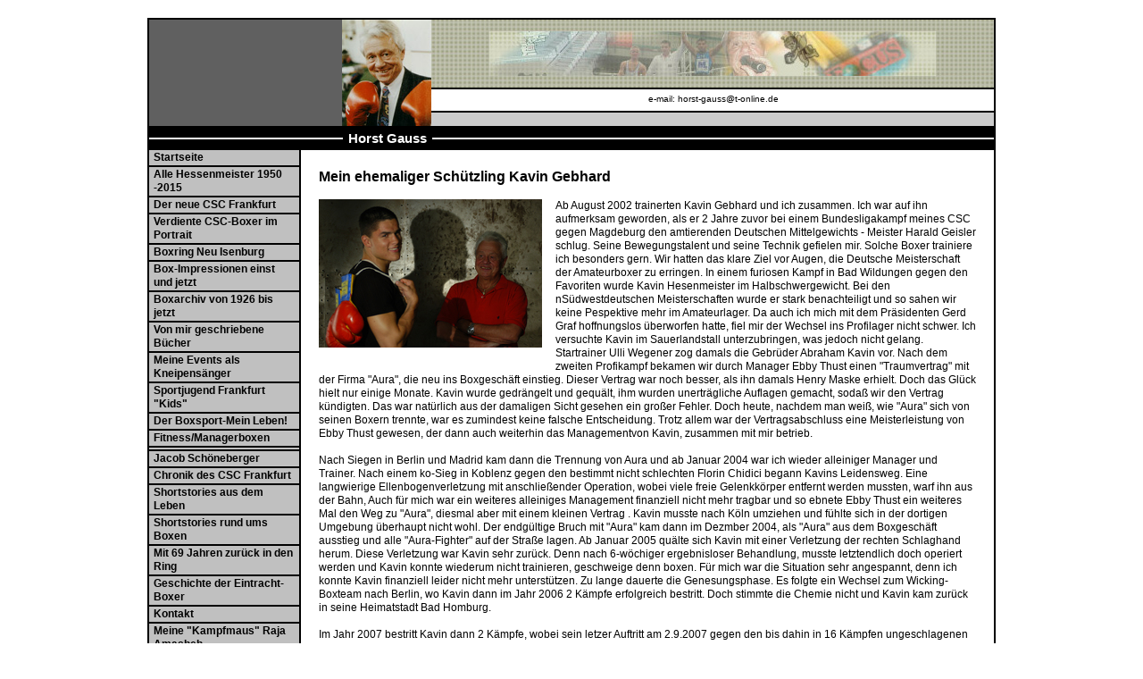

--- FILE ---
content_type: text/html; charset=windows-1252
request_url: https://www.horst-gauss.de/page_68_0.html
body_size: 7609
content:
<!doctype html><!--[if IE 7]><html class="ie7 no-js erfcms_nomobile" lang="de-DE"><![endif]--><!--[if IE 8]><html class="ie8 no-js erfcms_nomobile" lang="de-DE"><![endif]--><!--[if IE 9]><html class="ie9 no-js erfcms_nomobile" lang="de-DE"><![endif]--><!--[if gt IE 9]><!--><html class="no-js erfcms_nomobile" lang="de-DE"><!--<![endif]--><head><meta charset="windows-1252"><title>Gau&szlig;boxen</title><link rel="stylesheet" type="text/css" href="/erfmodules/erfcms4/css/erfcms.css"><link rel="stylesheet" type="text/css" href="css/general.css"><!--[if IE]><link rel="stylesheet" href="/erfmodules/erfcms4/css/erfcms-ie.css"><![endif]--><script charset="UTF-8" src="/erfmodules/erfcms4/js/erfcms.js"></script></head><body><table id=layout><col class=menu><col class=content><tr><td colspan=2 id=head valign=top>e-mail: horst-gauss@t-online.de</td></tr><tr><td colspan=2 id=subhead valign=top><h1>Horst Gauss</h1></td></tr><tr><td id=menu valign=top><ul data-erfcms-type=menu><li style="border:none;"><a href="/">Startseite</a></li><li><a href="page_87_0.html">Alle Hessenmeister 1950 -2015</a></li><li><a href="page_84_0.html">Der neue CSC Frankfurt</a></li><li><a href="page_46_0.html">Verdiente CSC-Boxer im Portrait</a></li><li><a href="page_70_0.html">Boxring Neu Isenburg</a></li><li><a href="page_51_0.html">Box-Impressionen einst und jetzt</a></li><li><a href="page_48_0.html">Boxarchiv von 1926 bis jetzt</a></li><li><a href="page_52_0.html">Von mir geschriebene Bücher</a></li><li><a href="page_23_0.html">Meine Events als Kneipensänger</a></li><li><a href="page_55_0.html">Sportjugend Frankfurt &quot;Kids&quot;</a></li><li><a href="page_16_0.html">Der Boxsport-Mein Leben!</a><ul><li><a href="page_16_69.html">Wie alles begann</a></li><li><a href="page_16_45.html">Meine Boxer-Laufbahn</a></li><li><a href="page_16_46.html">Meine Trainer-Laufbahn</a></li><li><a href="page_16_47.html">Mein Weg beim CSC Frankfurt</a></li></ul></li><li><a href="page_22_0.html">Fitness/Managerboxen</a></li><li><a href="page_85_0.html"></a></li><li><a href="page_86_0.html">Jacob Schöneberger</a><ul><li><a href="page_86_122.html">Jacob mit dem Donnerschlag</a></li></ul></li><li><a href="page_24_0.html">Chronik des CSC Frankfurt</a><ul><li><a href="page_24_71.html">Einleitung</a></li><li><a href="page_24_55.html">1964 bis 1967</a></li><li><a href="page_24_56.html">1968 bis 1972</a></li><li><a href="page_24_57.html">1973 bis 1976</a></li><li><a href="page_24_58.html">1977 bis 1980</a></li><li><a href="page_24_59.html">1984 bis 1988</a></li><li><a href="page_24_67.html">1981 bis 1983</a></li><li><a href="page_24_60.html">1989 bis 1992</a></li><li><a href="page_24_61.html">1993 bis 1997</a></li><li><a href="page_24_62.html">1998 bis 2000</a></li><li><a href="page_24_75.html">2001 bis 2004</a></li><li><a href="page_24_80.html">2005 bis jetzt</a></li></ul></li><li><a href="page_25_0.html">Shortstories aus dem Leben</a><ul><li><a href="page_25_72.html">Einleitung</a></li><li><a href="page_25_27.html">1. Der Schermulli ist tot !</a></li><li><a href="page_25_30.html">2. Sentimental - Klaus</a></li><li><a href="page_25_32.html">3. Wand an Wand mit Alice</a></li><li><a href="page_25_33.html">4. Friseur-Salon &quot;Lustig&quot;</a></li><li><a href="page_25_35.html">5. Liebe Televongeselschaft</a></li><li><a href="page_25_36.html">6. Lupo der Waldgeist</a></li><li><a href="page_25_38.html">7. Beckers Elfriede</a></li><li><a href="page_25_40.html">8. Gottfried der Nikolaus</a></li><li><a href="page_25_41.html">9. Cora, die Europameisterin</a></li><li><a href="page_25_42.html">10. Der Popelfreier</a></li><li><a href="page_25_68.html">11. Kriegsende in Ostritz</a></li></ul></li><li><a href="page_34_0.html">Shortstories rund ums Boxen</a><ul><li><a href="page_34_63.html">1.Oscars Glück und Untergang</a></li><li><a href="page_34_64.html">2. Little Adams Traum</a></li><li><a href="page_34_65.html">3. Der Toilettenpräsident</a></li><li><a href="page_34_66.html">4.Die Schreckensnacht des Slavko</a></li><li><a href="page_34_77.html">5. Karl der Große</a></li><li><a href="page_34_81.html">6. Der große, böse Wolf</a></li><li><a href="page_34_82.html">7. Berlin ist eine Reise wert !</a></li><li><a href="page_34_84.html">8. Die Story von Gustav Gans</a></li><li><a href="page_34_86.html">10. ein seltsamer Samstagnachm..</a></li><li><a href="page_34_89.html">11. Herbert Schilling</a></li><li><a href="page_34_90.html">12. Olafs Hammer</a></li><li><a href="page_34_92.html">13.K.Becker und Altstadt-Ede</a></li><li><a href="page_34_93.html">14. &quot; Wild- West im Südbahnhof&quot;</a></li><li><a href="page_34_94.html">15. Frankfurter Boxszene</a></li><li><a href="page_34_98.html">16. Der Mäuseturm</a></li><li><a href="page_34_100.html">17.Tschiskajeno</a></li><li><a href="page_34_104.html">18. Hasenboxen in Auerbach</a></li><li><a href="page_34_105.html">19:Der Leidensweg des Ali Imeri</a></li><li><a href="page_34_106.html">20. Das traurige Leben des Boxer</a></li><li><a href="page_34_107.html">21. Der wilde Klaus</a></li><li><a href="page_34_108.html">22. Horst Gauß schnappt Gangster</a></li></ul></li><li><a href="page_45_0.html">Mit 69 Jahren zurück in den Ring</a></li><li><a href="page_50_0.html">Geschichte der Eintracht-Boxer</a></li><li><a href="page_36_0.html">Kontakt</a></li><li><a href="page_56_0.html">Meine &quot;Kampfmaus&quot; Raja Amasheh </a></li><li><a href="page_68_0.html">Mein ehem. Schützling K. Gebhard</a></li><li><a href="page_59_0.html">Alle CSC-Boxer auf einen Blick</a></li><li><a href="page_63_0.html">Geschichte des Deutsch.Boxsports</a><ul><li><a href="page_63_118.html">von Beginn bis 1918</a></li><li><a href="page_63_119.html">1919 bis 1932</a></li><li><a href="page_63_120.html">1933 bis 1945</a></li><li><a href="page_63_121.html">1945 bis 1950</a></li></ul></li><li><a href="page_65_0.html">Geschichte der Boxer des FSV Ffm</a></li><li><a href="page_67_0.html">Mein Plan für Vereinstraining</a></li><li><a href="page_72_0.html">Das Leben des Rich..Nowakowski</a></li><li><a href="page_75_0.html">Chronik Boxringes  Neu Isenburg</a></li><li><a href="page_62_0.html">&quot;Kids&quot; boxen bei der Sportjugend</a></li><li><a href="page_76_0.html">Boxvideos vergangener Kampftage</a></li><li><a href="page_74_0.html">Hattersheimer Boxnacht </a></li><li><a href="page_61_0.html">Meine Auszeichnungen</a></li><li><a href="page_41_0.html">Im Spiegel der Presse</a></li></ul></td><td id=content valign=top><div class="erfcms_page"><div class="erfcms_module erfcms_html"><script type="text/javascript"><!--
google_ad_client = "pub-1353089863493575";
/* 728x90, Erstellt 26.12.09 */
google_ad_slot = "6552624820";
google_ad_width = 728;
google_ad_height = 90;
//-->
</script>
<script type="text/javascript"
src="http://pagead2.googlesyndication.com/pagead/show_ads.js">
</script></div><div class="erfcms_module erfcms_advimgtext"><header><h2 id="id_457:mein_ehemaliger_schuetzling_kavin_gebhard"><span>Mein ehemaliger Schützling Kavin Gebhard</span></h2></header><figure class="erfcms_floatleft" style="width:250px;"><a data-erfcms-type="lightbox" title="" href="files/03dfef5a.jpg"><img width="250" height="166" alt="" src="files/f369dd6c.jpg"></a></figure><p>Ab August 2002 trainerten Kavin Gebhard und ich zusammen. Ich
war auf ihn aufmerksam geworden, als er 2 Jahre zuvor bei einem
Bundesligakampf meines CSC gegen Magdeburg den amtierenden
Deutschen Mittelgewichts - Meister Harald Geisler schlug. Seine
Bewegungstalent und seine Technik gefielen mir. Solche Boxer
trainiere ich besonders gern. Wir hatten das klare Ziel vor Augen,
die Deutsche Meisterschaft der Amateurboxer zu erringen. In einem
furiosen Kampf in Bad Wildungen gegen den Favoriten wurde Kavin
Hesenmeister im Halbschwergewicht. Bei den nSüdwestdeutschen
Meisterschaften wurde er stark benachteiligt und so sahen wir keine
Pespektive mehr im Amateurlager. Da auch ich mich mit dem
Präsidenten Gerd Graf hoffnungslos überworfen hatte, fiel mir der
Wechsel ins Profilager nicht schwer. Ich versuchte Kavin im
Sauerlandstall unterzubringen, was jedoch nicht gelang. Startrainer
Ulli Wegener zog damals die Gebrüder Abraham Kavin vor. Nach dem
zweiten Profikampf bekamen wir durch Manager Ebby Thust einen
"Traumvertrag" mit der Firma "Aura", die neu ins Boxgeschäft
einstieg. Dieser Vertrag war noch besser, als ihn damals Henry
Maske erhielt. Doch das Glück hielt nur einige Monate. Kavin wurde
gedrängelt und gequält, ihm wurden unerträgliche Auflagen gemacht,
sodaß wir den Vertrag kündigten. Das war natürlich aus der
damaligen Sicht gesehen ein großer Fehler. Doch heute, nachdem man
weiß, wie "Aura" sich von seinen Boxern trennte, war es zumindest
keine falsche Entscheidung. Trotz allem war der Vertragsabschluss
eine Meisterleistung von Ebby Thust gewesen, der dann auch
weiterhin das Managementvon Kavin, zusammen mit mir betrieb.</p>
<p>Nach Siegen in Berlin und Madrid kam dann die Trennung von Aura
und ab Januar 2004 war ich wieder alleiniger Manager und Trainer.
Nach einem ko-Sieg in Koblenz gegen den bestimmt nicht schlechten
Florin Chidici begann Kavins Leidensweg. Eine langwierige
Ellenbogenverletzung mit anschließender Operation, wobei viele
freie Gelenkkörper entfernt werden mussten, warf ihn aus der Bahn,
Auch für mich war ein weiteres alleiniges Management finanziell
nicht mehr tragbar und so ebnete Ebby Thust ein weiteres Mal den
Weg zu "Aura", diesmal aber mit einem kleinen Vertrag . Kavin
musste nach Köln umziehen und fühlte sich in der dortigen Umgebung
überhaupt nicht wohl. Der endgültige Bruch mit "Aura" kam dann im
Dezmber 2004, als "Aura" aus dem Boxgeschäft ausstieg und alle
"Aura-Fighter" auf der Straße lagen. Ab Januar 2005 quälte sich
Kavin mit einer Verletzung der rechten Schlaghand herum. Diese
Verletzung war Kavin sehr zurück. Denn nach 6-wöchiger
ergebnisloser Behandlung, musste letztendlich doch operiert werden
und Kavin konnte wiederum nicht trainieren, geschweige denn boxen.
Für mich war die Situation sehr angespannt, denn ich konnte Kavin
finanziell leider nicht mehr unterstützen. Zu lange dauerte die
Genesungsphase. Es folgte ein Wechsel zum Wicking-Boxteam nach
Berlin, wo Kavin dann im Jahr 2006 2 Kämpfe erfolgreich bestritt.
Doch stimmte die Chemie nicht und Kavin kam zurück in seine
Heimatstadt Bad Homburg.</p>
<p>Im Jahr 2007 bestritt Kavin dann 2 Kämpfe, wobei sein letzer
Auftritt am 2.9.2007 gegen den bis dahin in 16 Kämpfen
ungeschlagenen Denis Simcic weisungsgebend für seine Zukunft war.
Es ging um die internationale Deutsche Meisterschaft im
Halbschwergewicht. Austragungsort war allerding Berlin,
Veranstalter das Wicking-Boxteam aus Berlin und Simcic ist
Wiking-Boxer. Damit war natürlich klar, dass der Sieger nur Simcic
heißen konnte. Simcics Punktsieg war knapp aber verdient. Doch
Kavin weiß seit diesem Kampf wo er steht, dass er noch viel viel
mehr leisten kann, als er bisher zeigte. Kavin wurde nach diesem
großartigen kampf auch von allen Box-Experten gelobt. Er weiß
jetzt, dass er noch viel mehr hätte zeigen können. Am liebsten
würde er sofort wieder gegen Simcic boxen um zu beweisen, dass er
der Bessere ist und, dass in der Zukunft noch viel von ihm zu
erwarten ist.</p></div><div class="erfcms_module erfcms_advimgtext"><header><h2 id="id_458:eindruecke_vom_training_im_seishin_in_neu_isenburg"><span>Eindrücke vom Training im &quot;Seishin&quot; in Neu Isenburg</span></h2></header><figure class="erfcms_center" style="width:500px;"><a data-erfcms-type="lightbox" title="" href="files/86c1cea6.jpg"><img width="500" height="500" alt="" src="files/991641a3.jpg"></a></figure></div><div class="erfcms_module erfcms_advimgtext"><header><h2 id="id_459:die_daten_von_kavin_gebhard_stand_1_oktober_2007"><span>Die Daten von Kavin Gebhard  - Stand: 1. Oktober 2007</span></h2></header><p>Gewichtsklasse Super-Mittelgewicht</p>
<p>Größe 1,80 m</p>
<p>Geburtstag 30.12.1980</p>
<p>Geburtsort Bad Homburg</p>
<p>Nationalität Deutsch</p>
<p>Familienstand ledig</p>
<p>Hobbies Tennis, Fußball, Sport allgemein (fast in jeder Sportart
Zuhause)</p>
<p>Boxidol Oskar de la Hoya, Roy Jones</p>
<p>Boxt seit 1996</p>
<p>Profidebut 5. April 2003</p>
<p>Erfolge als Amateur 2 x Hessischer Juniorenmeister 2 x
Südwestdeutscher Juniorenmeister 2 x Hessischer Seniorenmeister</p>
<p>Bundeligaboxer bei CSC Frankfurt und BC Eichstätt</p>
<p>Nationalstaffel 1 Länderkampf</p>
<p>Trainer : Kavin wird zur Zeit von Willi " de Ox" Fischer
betreut<a href="http://www.horst-gauss.de"></a></p>
<p>Manager: zur Zeit ohne Manager</p>
<p>Matchmaking : Kavin ist zur Zeit sein eigener Manager</p>
<p>bisherige Profikämpfe: 11, 10 gewonnen, 1 verloren</p>
<p>letzter Kampf: am 2.9.2007</p></div><div class="erfcms_module erfcms_advimgtext"><header><h2 id="id_456:die_bisherige_bilanz_von_kavin_gebhard_stand_1_10"><span>Die bisherige Bilanz von Kavin Gebhard - Stand: 1.10.2007 11 Kämpfe-10gew 1verl</span></h2></header><p><strong>2007 09-02 in Berlin verloren gegen Denis Simcic nach
Punkten</strong> <em><br></em></p>
<p><em>(Internationale Deutsche Meisterschaft im
Halbschwergewicht)</em></p>
<p>2007-07-21 in Hattersheim gewonnen nach Punkten gegen Titusz
Szabo</p>
<p>2006-07-28 in Wien gewonnen nach Punkten gegen Tomas Kugler</p>
<p>2006-05-20 in Bautzen gewonnen nach Punkten gegen Mayala
Mbungi</p>
<p>2005 verletzungsbedingte Pause</p>
<p>2004-11-07 in Nürnberg gewonnen nach Punkten gegen Alexandru
Manea</p>
<p>2004-07-03 in Hattersheim gewonnen nach Punkten gegen Marian
Varchol</p>
<p>2004-01-17 in Koblenz gewonenn durch ko 2. R. gegen Florin
Chidici</p>
<p>2003-11-06 in Madrid gewonen nach Punkten gegen Joseph
Sovijus</p>
<p>2003-10-25 in Berlin gewonnen durch ko 4. R. gegen Stefan
Stanko</p>
<p>2003-09-20 in Stuttgart gewonnen durch ko 3. R. gegen Vaclav
Hasa</p>
<p>2003-05-24 in Hattersheim gewonnen nach Punkten gegen Frank
Kary</p>
<p>2003-04-05 in Leipzig gewonnen nach Punkten gegen Sladko
Cizicz</p></div><div class="erfcms_module erfcms_advimgtext"><p><strong>Sportlicher Lebenslauf von Kavin Gebhard</strong></p>
<p>Kavin Gebhard, geboren 30.12.1980 in Bad Homburg Bilanz: 21
Amateurkämpfe - 12 gewonnen - 9 verloren Titel: zweimal Hessischer
Juniorenmeister, zweimal Südwestdeutscher Juniorenmeister zweimal
Hessicher Seniorenmeister im Halbschwergewicht Zum Boxen kam ich
erst mit 16 Jahren, als mich Freunde aus dem Internat. “Moritz von
Büren “ in der Nähe von Paderborn 1996 mit zum Boxtraining des
Vereins KSV Kassel mitnahmen. Ich wollte schon immer Berufsboxer
werden. Meine großen Vorbilder waren Oskar de la Hoya und Roy Jones
jun.</p>
<p><strong>1997</strong></p>
<p>Nach meinem Umzug nach Bad Homburg, dort lebte ich bei meiner
Mutter, begann ich ab 1997 intensiv beim ABC Oberursel mit dem
Boxtraining. Mein erster Trainer war Ex - Europameister Uli Kaden.
Schon im zweiten Kampf wurde ich 1997 Junioren - Hessenmeister und
im selben Jahr auch Südwestdeutscher Juniorenmeister und
qualifizierte mich für die Internationale Deutsche
Juniorenmeisterschaft, wo ich allerdings wegen einer Hand -
Verletzung keine Starterlaubnis erhielt..</p>
<p><strong>1998</strong></p>
<p>In meinem vierten Kampf wurde ich dann wiederum Südwestdeutscher
Juniorenmeister und scheiterte bei den Deutschen Junioren -
Meisterschaften an Mathias Kempe. Im selben Jahr wurde ich auch
wieder Hessischer Juniorenmeister.</p>
<p><strong>1999</strong></p>
<p>Nach fast einjähriger Pause (ich bekam keine Kämpfe), wurde ich
im Oktober in meinem erst 9. Kampf durch einen Punktsieg über den
heutigen Profiboxer Mohamed Rasuli Hessicher Meister der Männer im
Mittelgewicht. Schon einen Monat später kam ich zu meinem ersten
Bundesligaeinsatz beim CSC Frankfurt, wo ich in meinem erst 10.
Kampf den amtierenden Deutschen Mittelgewichts - Meister Harald
Geisler sensationell nach Punkten schlug und damit dem CSC
Frankfurt den knappen Sieg über den Deutschen Mannschftsmeister BC
Magdeburg sicherte.</p>
<p><strong>2000</strong></p>
<p>Im Jahr 2000 bestritt ich nur zwei Kämpfe, da ich das
Pfeiffersche Drüsenfieber hatte und diese Krankheit mich von einem
geordneten Training abhielt.</p>
<p><strong>2001</strong></p>
<p>Auch das Jahr 2001 war zunächst durch private Schwierigkeiten
und unregelmäßigem Training geprägt. So bestritt ich erst zum
Jahresende zwei Kämpfe für den Bundesligisten BC Eichstätt, wobei
ich gegen den Spitzenboxer Rosomkievic bei meiner Punktniederlage
klar benachteiligt wurde. Gegen den Hallenser Spitzenboxer Kutil
verlor ich in Halle nur knapp nach Punkten.</p>
<p><strong>2002</strong></p>
<p>Zunächst hatte ich auch im Jahr 2002 keine richtige Möglichkeit
zu geordnetem Training. Seit August nahm mich dann Horst Gauß unter
seine Fittiche und ich begann mit regelmäßigem Training. Ich wurde
dann auch Hessenmeister im Halbschwergewicht gegen den
Titelverteidiger Hufermann und wurde bei den Südwestdeutschen
Meisterschaften nach einem Sieg gegen Daniel Kuhn aus dem Rheinland
gegen den Neunkirchener Lauenburger klar benachteilt, so daß ich
mein Ziel, die Deutsche Meisterschaft 2002 zu erringen, nicht
erreichen konnte. Deutscher Meister wurde dann mein direkter
Konkurrent Benjamin Roppel.</p>
<p><strong>2003</strong></p>
<p>Im Januar wagte ich mit meinem Trainer Horst Gauss den Sprung
ins Profilager, weil wir nicht noch ein weiteres Jahr warten
wollten um uns für weitere höhere Aufgaben im Amateurlager zu
qualifizieren. Wir hatten zunächst die Absicht uns dem
Sauerlandstall anzuschließen und ich bestritt dann auch am 5. April
in Leipzig, im Rahmen der Weltmeisterschaft Bayer gegen Lucas meine
ersten Kampf gegen den Jugoslawen Zlatko Zisik, einen brutalen
Draufgänger, der mir mit einem Kopfstoß eine Augenbrauenverletzung
beibrachte. Ich gewann trotzdem einstimmig nach Punkten, konnte
aber Trainer Uli Wegener nicht auf Anhieb begeistern. Meinen
zweiten Kampf bestritt ich am 24. Mai gegen den bis dahin
ungeschlagenen Frank Kary in Hattersheim. Bei diesem Kampf konnte
ich den Chef der großen Baufirma " Aura" , Frank Kroll von meinem
Talent überzeugen, und Frank Kroll entschloss sich - auf
Vermittlung von Boxmanager Ebby Thust - mich in Zukunft zu
sponsern. Den Kampf gewann ich ebenfalls nach Punkten. Ich bestritt
dann 3 weitere Kämpfe für das " Aura - Thust -Team" , die ich alle
gewann, bis es im November zum großen Krach kam, als ich mich
weigerte mich ganz von meinem Trainer zu trennen und von heute auf
morgen nach Köln zu ziehen. Ich kündigte den Manager -und
Sponsorenvertrag und so hoffen mein Trainer und ich - wiederum so,
wie zum Jahresanfang - dass ich 2004 im Sauerlandstall oder bei
einem anderen großen Boxstall unterkommen werde. 5 Kämpfe - 5 Siege
im alten Jahr, ich bin mit meinem bisherigen sportlichen Werdegang
zufrieden.</p>
<p><strong>2004</strong></p>
<p>Das Jahr 2004 begann mit einem ko-Sieg in Koblenz gegen Florin
Chidici. Ich wurde zu dieser Zeit auch von meinem Trainer Horst
Gauß´gemanagt. Doch die finanziellen belastungen waren für ihn auf
Dauer zu hoch und als Auro mit einem neuen Vertrag winkte -
allerdings wesentlich weniger als vorher - griff ich zu. Ich
bestritt für Aura dann noch 2 Kämpfe im jahr 2004, die ich beide
gewann.</p>
<p><strong>2005</strong></p>
<p>Eine Verletzung meiner rechten Schlaghand warf mich weit zurück.
Ich bestritt in diesem Jahr keinen Kampf.</p>
<p><strong>2006<br></strong></p>
<p>Die Gelegenheit ergab, dass ich zum Wicking-Boxteam  nach Berlin
wechseln konnte. Doch waren die Versprechungen zu hoch gegriffen,
ich konnte mich finanziell nicht über Wasser halten. Ich bestritt
zwei Kämpfe, die ich beide gewann. Doch kehrte ich Berlin den
Rücken und zog wieder nach Bad Homburg.</p>
<p><strong>2007</strong></p>
<p>Zurück in meiner Heimatstadt trainierte ich öfterrs bei meinem
alten Verein, dem ABC Oberursel, weil ich da auch Sparringspartner
hatte und natürlich trainierte ich auch  in Neu Isenburg, wo mich
Dennis Libau betreute.  Bei der Hattersheimer Boxnacht gewann ich
einnen "Aufgalopp" gegen Titusz Szabo um dann im September einen
meiner wichtigsten Kämpfe in Berlin um die Internationale Deutsche
Meisterschaft im Halbschwergewicht zu bestreiten. Zwar verlor ich
diesen Kampf knapp, aber dieser Kampf zeigte mir, dass ich viel
mehr kann, als ich bisher zeigte. In Zukunft hoffe ich auf
attraktive Gegner und auf einen guten Manager, der mich dort
hinführen kann, wohin ich will, nämlich <strong>"ganz nach
oben!"<br></strong></p></div></div></td></tr><tr><td colspan=2 id=footer valign=top><a href="http://www.erf-cms.de">ERF-CMS</a> von <a href="http://www.modulkonzept.de">Modulkonzept</a></td></tr></table></body></html>

--- FILE ---
content_type: text/css
request_url: https://www.horst-gauss.de/css/general.css
body_size: 566
content:
body {
	margin:0;
	padding:20px 0;
	background-color:#ffffff;
	font-family:Arial, sans-serif;
}

#layout {
	margin: 0 auto;
	width:950px;
	border:none;
	border-collapse:collapse;
	font-size:12px;
	border:2px solid #000000;
}

#layout td {
	padding:0;
}

#layout #head {
	background:url(logo.jpg) no-repeat top right #606060;
	padding-left:317px;
	padding-top:77px;
	padding-bottom:18px;
	height:24px;
	line-height:24px;
	font-size:10px;
	vertical-align:top;
	text-align:center;
}

#layout #subhead {
	height:27px;
	background:url(line.gif) repeat-x center #000000;
	line-height:27px;
}

#layout #subhead h1 {
	margin:0;
	margin-left:217px;
	padding:0;
	color:#ffffff;
	font-size:15px;
	background-color:#000000;
	width:100px;
	text-align:center;
}

#layout col.menu {
	width:170px;
}

#layout col.content {
	width:776px;
}

#layout #menu {
	background-color:#c0c0c0;
}

#menu ul, #menu li {
	padding:0;
	margin:0;
	list-style:none;
}

#menu ul ul {
	xdisplay:none;
	background-color:#c0c0c0;
}

#xmenu ul li.current ul {
	display:block;
}

#menu li.current {
	background-color:#eeeeee;
}

#menu li {
	border-top:2px solid #000000;
	font-weight:bold;
}

#menu li li {
	border:none;
	font-weight:normal;
}

#menu ul a {
	color:#000000;
	text-decoration:none;
	padding:1px 5px;
	display:block;
}

#menu ul ul a {
	padding:3px 10px;
}

#layout #content {
	padding:20px;
	border-left:2px solid #000000;
}

#layout #footer {
	text-align:right;
	font-size:10px;
	border-top:2px solid #000000;
	background-color:#000000;
	color:#ffffff;
}

#layout #footer a {
	text-decoration:none;
	color:#ffffff;
}

#layout #footer a:hover {
	text-decoration:underline;
}

#content h2 {
	font-size:16px;
}

#content h3 {
	font-size:14px;
}

#content h4 {
	font-size:12px;
}

.erfcms_img {
	border: 2px solid #000000;
}

.erfcms_img p {
	background-color:#c0c0c0;
	padding:2px;
	border-top: 2px solid #000000;
}

.erfcms_img a {
	text-decoration:none;
	color:#000000;
}

.erfcms_table table {
	border-collapse:collapse;
	border:2px solid black;
	width:99%; /* FF Workaround Start */
	margin-left:auto;
	margin-right:auto;
	margin-top:1px; /* FF Workaround Ende */
}

.erfcms_table table td, .erfcms_table table th {
	padding:3px 5px !important;
	vertical-align:top;
}

.erfcms_table table th {
	border:2px solid black;
	border-width: 2px 1px;
	background-color:#c0c0c0;
	text-align:left;
}

.erfcms_table table td {
	border:1px solid black;
    background-color:#eeeeee;
}

.erfcms_form form {
	border:2px solid #000000;
	width:500px;
}

.erfcms_form input, .erfcms_form textarea, .erfcms_form button {
	border:2px solid #000000;
	background-color:#eeeeee;
	padding:1px;
}


--- FILE ---
content_type: text/javascript
request_url: https://www.horst-gauss.de/erfmodules/erfcms4/js/plugins/cerabox/cerabox.js
body_size: 8845
content:
/**
 * @package		CeraBox
 *
 * @author 		Sven
 * @since 		13-01-2011
 * @version 	1.3.4
 *
 * This package requires
 * - MooTools 1.4 >
 * - MooTools More Assets
 *
 * @license The MIT License
 *
 * Copyright (c) 2011-2012 Ceramedia, <http://ceramedia.net/>
 *
 * Permission is hereby granted, free of charge, to any person obtaining a copy
 * of this software and associated documentation files (the "Software"), to deal
 * in the Software without restriction, including without limitation the rights
 * to use, copy, modify, merge, publish, distribute, sublicense, and/or sell
 * copies of the Software, and to permit persons to whom the Software is
 * furnished to do so, subject to the following conditions:
 *
 * The above copyright notice and this permission notice shall be included in
 * all copies or substantial portions of the Software.
 *
 * THE SOFTWARE IS PROVIDED "AS IS", WITHOUT WARRANTY OF ANY KIND, EXPRESS OR
 * IMPLIED, INCLUDING BUT NOT LIMITED TO THE WARRANTIES OF MERCHANTABILITY,
 * FITNESS FOR A PARTICULAR PURPOSE AND NONINFRINGEMENT. IN NO EVENT SHALL THE
 * AUTHORS OR COPYRIGHT HOLDERS BE LIABLE FOR ANY CLAIM, DAMAGES OR OTHER
 * LIABILITY, WHETHER IN AN ACTION OF CONTRACT, TORT OR OTHERWISE, ARISING FROM,
 * OUT OF OR IN CONNECTION WITH THE SOFTWARE OR THE USE OR OTHER DEALINGS IN
 * THE SOFTWARE.
 */

var CeraBox = CeraBox || new Class({

	version: '1.3.4',

	Implements: [Options],

	boxWindow: null,

	collection: [],
	currentItem: 0,

	options: {
		ajax:			            null,
		group:			            true,
		width:			            null,
		height:			            null,
		displayTitle:	            true,
		fullSize:		            false, // Does not effect mobile view
		displayOverlay:	            true, // Does not effect mobile view
		clickToClose:	            false,
		loaderAtItem:               false,
		animation:		            'fade',
		errorLoadingMessage:	    'The requested content cannot be loaded or might not be supported. Please try again later.',
		titleFormat:                'Item {number} / {total} {title}',
		addContentProtectionLayer:  false,
		mobileView:                 Browser.Platform.ios || Browser.Platform.android || Browser.Platform.webos,
		fixedPosition:              false,
		clickToCloseOverlay:        true,
		events: {
			onOpen:			function(currentItem, collection){},
			onChange:		function(currentItem, collection){},
			onClose:		function(currentItem, collection){},
			onAnimationEnd: function(currentItem, collection){}
		}
	},

	/**
	 * Initialization add items to the box
	 *
	 * @param elements collection
	 * @param options {
	 * 		ajax:			            {},
	 * 		group:			            bool,
	 * 		width:			            int,
	 * 		height:			            int,
	 * 		displayTitle:	            bool,
	 * 		fullSize:		            bool,
	 * 		displayOverlay:	            bool,
	 * 		clickToClose:	            bool,
	 * 	    loaderAtItem:               bool,
	 * 		animation:		            'fade'|'ease',
	 * 	    errorLoadingMessage:	    string,
	 * 	    titleFormat:	            string,
	 *	    addContentProtectionLayer:  bool,
	 *      mobileView:                 bool,
	 * 		events: {
	 * 			onOpen:			function(currentItem, collection){},
	 * 			onChange:		function(currentItem, collection){},
	 * 			onClose:		function(currentItem, collection){},
	 * 		    onAnimationEnd: function(currentItem, collection){}
	 * 		}
	 * }
	 */
	initialize: function(elements, options) {
		this.boxWindow = CeraBoxWindow;

		elements = $$(elements);

		if (options && typeOf(options.group)!='null' && options.group===false && elements.length>1) {
			elements.each(function(item){
				item.store('cerabox', new CeraBox(item, options));
			});
		}

		//set options
		this.setOptions(options);

		// Handle the passed elements
		elements.each(function(item, index) {

			// Add to collection
			this.collection[index] = item;
			// Force handling type
			var type = item.dataset ? // dataset supported
					(typeOf(item.dataset.type)=='string' && item.dataset.type.trim()!='' ? item.dataset.type.trim() : null) :
					(item.get('data-type') && item.get('data-type').trim()!='' ? item.get('data-type').trim() : null);

			if ((null!==this.options.ajax && type===null) || type=='ajax') {
				item.addEvent('click', function(event){
					if (this._itemClick(event)) {
						this.currentItem = index;
						this.showAjax();
						return true;
					}
					return false;
				}.bind(this));
			}
			else if ((item.get('href').test(/^#/i) && type===null) || type=='inline') {
				item.addEvent('click', function(event){
					if (this._itemClick(event)) {
						this.currentItem = index;
						this.showInline();
						return true;
					}
					return false;
				}.bind(this));
			}
			else if ((item.get('href').test(/\.(jpg|jpeg|png|gif|bmp)(.*)?$/i) && type===null) || type=='image') {
				item.addEvent('click', function(event){
					if (this._itemClick(event)) {
						this.currentItem = index;
						this.showImage();
						return true;
					}
					return false;
				}.bind(this));
			}
			else if ((item.get('href').test(/\.(swf)(.*)?$/i) && type===null) || type=='swf') {
				item.addEvent('click', function(event){
					if (this._itemClick(event)) {
						this.currentItem = index;
						this.showSwf();
						return true;
					}
					return false;
				}.bind(this));
			}
			else {
				if (type!==null && type!='iframe') {
					throw 'Unknown type in dataset: ' + type;
				}

				item.addEvent('click', function(event){
					if (this._itemClick(event)) {
						this.currentItem = index;
						this.showIframe();
						return true;
					}
					return false;
				}.bind(this));
			}
		}.bind(this));
	},

	/**
	 * Display AJAX item
	 */
	showAjax: function() {

		var ceraBox = this,
				currentItem = ceraBox.collection[ceraBox.currentItem],
				requestEr = new Request.HTML({
					url: currentItem.get('href'),
					method: ceraBox.options.ajax.method?ceraBox.options.ajax.method:'post',
					data: ceraBox.options.ajax.data?ceraBox.options.ajax.data:'',
					evalScripts: ceraBox.options.ajax.evalScripts?ceraBox.options.ajax.evalScripts:false,

					onSuccess: function(responseTree, responseElements, responseHTML, responseJavaScript) {

						if (false===ceraBox.boxWindow.getBusy())
							return;

						// pre load images
						var assets = [];
						Array.each(responseElements, function(ele){
							if(ele.get('tag')=='img' && ele.get('src')) {
								assets.append([ele.get('src')]);
							}
						});

						var assetsLoaded = function(){
							var ajaxEle = ceraBox.boxWindow.preLoadElement(responseTree);

							ajaxEle.setStyle('width', ceraBox.options.width?ceraBox.options.width:ajaxEle.getScrollSize().x + 'px');
							ajaxEle.setStyle('height', ceraBox.options.height?ceraBox.options.height:ajaxEle.getScrollSize().y + 'px');

							var dimension = ceraBox.boxWindow.getSizeElement(ajaxEle);

							ajaxEle = ajaxEle.get('html');

							ceraBox.boxWindow.onLoad(dimension.width, dimension.height)
									.addEvent('complete', function(){
										this.removeEvents('complete');

										if (false===ceraBox.boxWindow.getBusy())
											return;

										if (false!==ceraBox.options.displayTitle)
											ceraBox.boxWindow.displayTitle((currentItem.get('title')?currentItem.get('title'):''), ceraBox.currentItem+1, ceraBox.collection.length);

										ceraBox.boxWindow.setContent(new Element('div', {'html':ajaxEle}))
												.openWindow();
										// Run script from response
										(function(){eval(responseJavaScript)}).call(ceraBox);
									});
						}

						if (assets.length)
							Asset.images(assets, {
								onComplete: assetsLoaded
							});
						else
							assetsLoaded();
					},
					onerror: ceraBox._timedOut.bind(ceraBox),
					onTimeout: ceraBox._timedOut.bind(ceraBox),
					onFailure: ceraBox._timedOut.bind(ceraBox),
					onException: ceraBox._timedOut.bind(ceraBox)
				}).send();
	},

	/**
	 * Display Inline item
	 */
	showInline: function() {

		var ceraBox = this,
				currentItem = ceraBox.collection[ceraBox.currentItem],
				inlineEle   = (currentItem.get('href').test(/^#\$/i) && typeOf(window[currentItem.get('href').replace(/^#\$/i,'')])!='null')
						? ((typeOf(window[currentItem.get('href').replace(/^#\$/i,'')])!='element') ? new Element('div',{'html':window[currentItem.get('href').replace(/^#\$/i,'')]}) : window[currentItem.get('href').replace(/^#\$/i,'')])
						: (document.id(document.body).getElement(currentItem.get('href')) ? document.id(document.body).getElement(currentItem.get('href')).clone() : null);

		if (null!==inlineEle) {

			// pre load images
			var assets = [];
			Array.each(inlineEle.getElements('img'), function(ele){
				if(ele.get('src')) {
					assets.append([ele.get('src')]);
				}
			});

			var assetsLoaded = function(){
				var inlineEleClone = ceraBox.boxWindow.preLoadElement(inlineEle.clone());

				inlineEleClone.setStyle('width', ceraBox.options.width?ceraBox.options.width:inlineEleClone.getScrollSize().x + 'px');
				inlineEleClone.setStyle('height', ceraBox.options.height?ceraBox.options.height:inlineEleClone.getSize().y + 'px');

				var dimension = ceraBox.boxWindow.getSizeElement(inlineEleClone);

				ceraBox.boxWindow.onLoad(dimension.width, dimension.height)
						.addEvent('complete', function(){
							this.removeEvents('complete');

							if (false===ceraBox.boxWindow.getBusy())
								return;

							if (false!==ceraBox.options.displayTitle)
								ceraBox.boxWindow.displayTitle((currentItem.get('title')?currentItem.get('title'):''), ceraBox.currentItem+1, ceraBox.collection.length);

							ceraBox.boxWindow.setContent(inlineEle)
									.openWindow();
						});
			}

			if (assets.length)
				Asset.images(assets, {
					onComplete: assetsLoaded
				});
			else
				assetsLoaded();

		}
		else {
			ceraBox._timedOut();
		}
	},

	/**
	 * Display image item
	 */
	showImage: function() {
		var ceraBox = this,
				currentItem = ceraBox.collection[ceraBox.currentItem],
				image = new Asset.image(currentItem.get('href'), {
					'class': 'image',
					onload: function() {

						if (false===ceraBox.boxWindow.getBusy())
							return;

						this.set('width', ceraBox.options.width?ceraBox.options.width:this.get('width'));
						this.set('height', ceraBox.options.height?ceraBox.options.height:this.get('height'));

						var dimension = ceraBox.boxWindow.getSizeElement(this);

						ceraBox.boxWindow.onLoad(dimension.width, dimension.height)
								.addEvent('complete', function(){
									this.removeEvents('complete');

									if (false===ceraBox.boxWindow.getBusy())
										return;

									if (false!==ceraBox.options.displayTitle)
										ceraBox.boxWindow.displayTitle((currentItem.get('title')?currentItem.get('title'):''), ceraBox.currentItem+1, ceraBox.collection.length);

									ceraBox.boxWindow.setContent(image)
											.openWindow();
								});
					},
					onerror: ceraBox._timedOut.bind(ceraBox)
				});
	},

	/**
	 * Display swf item
	 */
	showSwf: function() {
		// No flash
		if (Browser.Plugins.Flash.version==0) {
			this._timedOut();
			return;
		}

		var ceraBox = this,
				currentItem = ceraBox.collection[ceraBox.currentItem],
				dimension = {
					width:ceraBox.options.width?ceraBox.options.width:500,
					height:ceraBox.options.height?ceraBox.options.height:400
				},
				swfEr = new Swiff(currentItem.get('href'), {
					width: dimension.width,
					height: dimension.height,
					params: {
						wMode: 'opaque'
					}
				});

		ceraBox.boxWindow.onLoad(dimension.width, dimension.height)
				.addEvent('complete', function(){
					this.removeEvents('complete');

					if (false===ceraBox.boxWindow.getBusy())
						return;

					if (false!==ceraBox.options.displayTitle)
						ceraBox.boxWindow.displayTitle((currentItem.get('title')?currentItem.get('title'):''), ceraBox.currentItem+1, ceraBox.collection.length);

					ceraBox.boxWindow.setContent(swfEr)
							.openWindow();
				});
	},

	/**
	 * Display iframe item
	 */
	showIframe: function() {

		// Set timeout timer incase request cannot be done
		this.boxWindow.setTimeOuter(this._timedOut.delay(10000, this));

		var ceraBox = this,
				currentItem = ceraBox.collection[ceraBox.currentItem],
				ceraIframe = new IFrame({
					src: currentItem.get('href'),
					'class': 'iframe',
					styles: {
						width: 1,
						height: 1,
						border: '0px'
					},

					events: {
						load: function() {

							if (false===ceraBox.boxWindow.getBusy() && !ceraBox.boxWindow.getWindowOpen())
								return;

							// No fixed set size try to add onBeforeUnload function
							if (!ceraBox.options.width && !ceraBox.options.height)
								try {
									if (!Browser.ie || Browser.version>8)
										this.contentWindow.onbeforeunload = function(){
											ceraBox.boxWindow.loading(ceraBox);
											this.setStyles({
												'width': '1px',
												'height': '1px'
											});
										}.bind(this);
									else
										this.setStyles({
											'width': '1px',
											'height': '1px'
										});
								}
								catch(err) {}

							if (ceraBox.options.width)
								this.setStyle('width', ceraBox.options.width);
							if (ceraBox.options.height)
								this.setStyle('height', ceraBox.options.height);

							var dimension = ceraBox.boxWindow.getSizeElement(this);

							ceraBox.boxWindow.onLoad(dimension.width, dimension.height)
									.addEvent('complete', function(){
										this.removeEvents('complete');

										if (false===ceraBox.boxWindow.getBusy() && !ceraBox.boxWindow.getWindowOpen())
											return;

										//if (false!==ceraBox.options.displayTitle)
										//ceraBox.boxWindow.displayTitle((currentItem.get('title')?currentItem.get('title'):''), ceraBox.currentItem+1, ceraBox.collection.length);

										ceraBox.boxWindow.openWindow();
									});
						}
					}
				});

		ceraIframe.set('border',0);
		ceraIframe.set('frameborder',0);

		this.boxWindow.setContent(ceraIframe);
	},

	/**
	 * Has timed out display error
	 */
	_timedOut: function() {

		var ceraBox = this,
				errorEle = new Element('span',{'class':'cerabox-error','html':ceraBox.options.errorLoadingMessage});

		var errorEleClone = ceraBox.boxWindow.preLoadElement(errorEle.clone());

		errorEleClone.setStyle('width','270px');
		errorEleClone.setStyle('height',errorEleClone.getSize().y + 'px');

		if (this.options.mobileView)
			errorEle.setStyles({
				'position': 'absolute',
				'top': '50%',
				'margin-top': -Math.round(errorEleClone.getSize().y/2) + 'px'
			});

		var dimension = ceraBox.boxWindow.getSizeElement(errorEleClone, true);

		ceraBox.boxWindow.onLoad(dimension.width, dimension.height)
				.addEvent('complete', function(){
					this.removeEvents('complete');

					if (false===ceraBox.boxWindow.getBusy())
						return;

					ceraBox.boxWindow.hideTitle();

					ceraBox.boxWindow.setContent(errorEle)
							.openWindow();
				});
	},

	// Default stuff to do when item clicked
	_itemClick: function(event) {
		if (event)
			event.preventDefault();

		if (this.boxWindow.getBusy())
			return false;

		this.boxWindow.loading(this);

		return true;
	},




	/**
	 * Simple logging function
	 */
	_log: function(log, alertIt) {
		try {
			console.log(log);
		}
		catch(err) {
			if (alertIt)
				alert(log);
		}
	}



});



// View
var CeraBoxWindow = (function(window) {

	var busy                = false,
			lock                = false,
			loaderTimer         = null,
			timeOuter           = null,
			windowOpen          = false,
			currentInstance     = null,
			currentDimension    = {x:0, y:0},
			hudTimer            = null,

		// Touch
			startPos            = {x:null, y:null},
			endPos              = {x:null, y:null},

			viewport            = {x:0, y:0},
			cerabox             = null;

	var boxWindow = new Class({

		initialize: function() {
			window.addEvent('domready', function(){
				// Add html
				initHTML();

				this.updateWindow();

				// Terminate loading
				document.id('cerabox-loading').addEvent('click', function(event){
					event.stop();
					this.close(true);
				}.bind(this));

				// Keyboard controls
				document.addEvent('keyup', function(event) {
					if (event.key == 'esc')
						this.close();
					if (event.target.get('tag')=='input' || event.target.get('tag')=='select' || event.target.get('tag')=='textarea')
						return;
					if (event.key == 'left')
						cerabox.getElement('.cerabox-left').fireEvent('click', event);
					if (event.key == 'right')
						cerabox.getElement('.cerabox-right').fireEvent('click', event);
				}.bind(this));

				// Touch controls
				cerabox.addEvent('touchstart',     touchStart);
				cerabox.addEvent('touchmove',      touchMove);
				cerabox.addEvent('touchend',       touchEnd);
				cerabox.addEvent('touchcancel',    touchCancel);
				// No movement on the loader
				document.id('cerabox-loading').addEvent('touchmove',function(event){event.stop()});
			}.bind(this));

			window.addEvent('resize', this.updateWindow.bind(this));
			window.addEvent('scroll', this.updateWindow.bind(this, 'scroll'));
			window.addEvent('orientationchange', this.updateWindow.bind(this));
		},

		updateWindow: function(type) {
			this.setViewport();

			// Window not open no need to update further
			if (!windowOpen || null===currentInstance || busy || (type=='scroll' && !currentInstance.options.mobileView)) {
				return;
			}

			busy = true;

			if (false!==currentInstance.options.displayOverlay || currentInstance.options.mobileView) {
				displayOverlay();
			}

			transformItem()
					.addEvent('complete', function(){
						this.removeEvents('complete');
						showHud();
						busy = false;
					});
		},

		close: function(terminate) {
			if ((busy && !terminate) || lock || !currentInstance)
				return;

			busy = !terminate;

			clearInterval(timeOuter);
			clearInterval(loaderTimer);
			clearInterval(hudTimer);
			document.id('cerabox-loading').setStyle('display', 'none');

			if (currentInstance.options.mobileView) {
				document.id('cerabox-background').setStyles({
					'display':'none',
					'width': 0,
					'height': 0,
					'opacity': 0
				});

				cerabox.setStyles({
					'display':'none'
				});
				cerabox.getElement('.cerabox-content').empty().setStyle('opacity',0);
				cerabox.getElement('.cerabox-left').removeEvents('click').setStyle('display','none');
				cerabox.getElement('.cerabox-right').removeEvents('click').setStyle('display','none');
				this.hideTitle();

				if (windowOpen){
					currentInstance.options.events.onClose.call(
							currentInstance,
							currentInstance.collection[currentInstance.currentItem],
							currentInstance.collection
					);
				}

				currentInstance = null;
				windowOpen = false;
				busy = false;
			}
			else {

				cerabox.set('tween', {duration: 50}).tween('opacity', 0).get('tween')
						.addEvent('complete', function() {
							this.removeEvents('complete');

							document.id('cerabox-background').set('tween', {duration: 50,link:'chain'}).tween('opacity',0).tween('display','none')
									.get('tween')
									.addEvent('chainComplete', function() {
										this.removeEvents('chainComplete');

										cerabox.setStyles({
											'display':'none'
										});
										cerabox.getElement('.cerabox-content').empty().setStyle('opacity', 0);
										cerabox.getElement('.cerabox-left').removeEvents('click').setStyle('display','none');
										cerabox.getElement('.cerabox-right').removeEvents('click').setStyle('display','none');
										_instance.hideTitle();

										if (windowOpen){
											currentInstance.options.events.onClose.call(
													currentInstance,
													currentInstance.collection[currentInstance.currentItem],
													currentInstance.collection
											);
										}

										currentInstance = null;
										windowOpen = false;
										busy = false;
									});
						});
			}
		},

		/**
		 * Set content with element
		 * @param element
		 * @return CeraBoxWindow
		 */
		setContent: function(element) {
			cerabox.getElement('.cerabox-content')
					.empty()
				//.setStyle('opacity',0)
					.adopt(element);
			return this;
		},

		/**
		 * Set current cerabox and ready window
		 * @param instance CeraBox
		 * @return CeraBoxWindow
		 */
		loading: function(instance) {
			if (!instanceOf(instance, CeraBox))
				throw 'Instance should be an instance of CeraBox';

			this.setViewport();

			currentInstance = instance;

			busy = true;
			// Protection
			cerabox.getElement('.cerabox-content-protection').setStyle('display','none');
			if (true===currentInstance.options.addContentProtectionLayer)
				cerabox.getElement('.cerabox-content-protection').setStyle('display','block');
			// Click to close
			cerabox.setStyle('cursor','auto').removeEvents('click');
			if (true===currentInstance.options.clickToClose)
				cerabox.setStyle('cursor','pointer').addEvent('click', function(event){event.stop(); this.close();}.bind(this));

			// Make sure it doesn't time out when started a new request and prev loader is gone
			clearInterval(timeOuter);
			clearInterval(loaderTimer);
			document.id('cerabox-loading').setStyle('display', 'none');

			loaderTimer = displayLoader.delay(200);

			// Mobile view
			cerabox.removeClass('mobile');
			if (currentInstance.options.mobileView) {
				cerabox.addClass('mobile');
			}

			return this;
		},

		/**
		 * Adopt element to preloading element
		 * @param element
		 * @return element preloaded element
		 */
		preLoadElement: function(element) {
			cerabox.setStyle('display','block');
			return cerabox.getElement('#cerabox-ajaxPreLoader').empty().adopt(element);
		},

		/**
		 * Ready the window for new content
		 * @param width
		 * @param height
		 * @return tween
		 */
		onLoad: function(width, height) {
			// Lock window
			lock = true;

			clearInterval(timeOuter);
			clearInterval(loaderTimer);

			if (false!==currentInstance.options.displayOverlay || currentInstance.options.mobileView) {
				displayOverlay();
			}

			// Clear preloader
			cerabox.getElement('#cerabox-ajaxPreLoader').empty().setStyles({'width':'auto','height':'auto'});

			currentDimension = {
				x: width,
				y: height
			};

			return cerabox.getElement('.cerabox-content').set('tween', {duration: currentInstance.options.mobileView?0:300})
					.tween('opacity', (windowOpen && cerabox.getElement('.cerabox-content iframe')?1:0))
					.get('tween');
		},

		/**
		 * Open cerabox window
		 * @param width
		 * @param height
		 */
		openWindow: function(width, height) {

			// Hide loader
			document.id('cerabox-loading').setStyle('display', 'none');

			width = currentDimension.x = width || currentDimension.x;
			height = currentDimension.y = height || currentDimension.y;

			var currentItem = currentInstance.collection[currentInstance.currentItem];

			showHud();

			if (windowOpen) {
				transformItem(width, height);

				if (currentInstance.options.mobileView) {

					cerabox.getElement('.cerabox-content').setStyle('opacity',1);

					// unlock window
					lock = false;

					busy = false;

					addNavButtons();

					// onChange event
					currentInstance.options.events.onChange.call(currentInstance, currentItem, currentInstance.collection);
				}
				else {
					cerabox.getElement('.cerabox-content')
							.set('tween', {duration: cerabox.getElement('.cerabox-content iframe')?0:200}).tween('opacity',1)
							.get('tween')
							.addEvent('complete', function(){
								this.removeEvents('complete');

								// unlock window
								lock = false;

								busy = false;

								addNavButtons();

								// onChange event
								currentInstance.options.events.onChange.call(currentInstance, currentItem, currentInstance.collection);
							});
				}
				return;
			}

			if (!currentInstance.options.mobileView)
				cerabox.getElement('.cerabox-content').setStyle('opacity', 1);

			// onOpen event
			currentInstance.options.events.onOpen.call(currentInstance, currentItem, currentInstance.collection);

			transformItem(width, height).addEvent('complete', function(){
				this.removeEvents('complete');

				// If mobile view display content when window is rdy
				if (currentInstance.options.mobileView)
					cerabox.getElement('.cerabox-content').setStyle('opacity', 1);

				// unlock window
				lock = false;

				busy = false;

				addNavButtons();

				// onChange event
				currentInstance.options.events.onAnimationEnd.call(currentInstance, currentItem, currentInstance.collection);
			});

            try {
              currentItem.blur();
                }
            catch(err) { }

			windowOpen = true;
		},

		/**
		 * Display title
		 * @param text string
		 * @param number int
		 * @param total int
		 * @return CeraBoxWindow
		 */
		displayTitle: function(text, number, total) {

			if (total>1) {
				text = currentInstance.options.titleFormat.substitute({
					'number': number,
					'total': total,
					'title': text
				});
			}
			// Set text if passed else only set display
			if (text)
				cerabox.getElement('.cerabox-title span').setStyle('display','block').set('text', text);
			else
				cerabox.getElement('.cerabox-title span').setStyle('display','block');

			return this;
		},

		/**
		 * Hide title
		 * @return CeraBoxWindow
		 */
		hideTitle: function() {
			cerabox.getElement('.cerabox-title span')
					.setStyle('display','none');
			return this;
		},

		/**
		 * Set viewport
		 * @return CeraBoxWindow
		 */
		setViewport: function() {
			viewport = {
				x: (window.innerWidth?window.innerWidth:window.getSize().x),
				y: (window.innerHeight?window.innerHeight:window.getSize().y)
			};
			return this;
		},

		/**
		 * Getter viewport
		 */
		getViewport: function() {
			return viewport;
		},

		/**
		 * Getter currentInstance
		 * @return CeraBox
		 */
		getCurrentInstance: function() {
			return currentInstance;
		},

		/**
		 * Getter busy - lol
		 * @return bool
		 */
		getBusy: function() {
			return busy;
		},

		/**
		 * Getter windowOpen
		 * @return bool
		 */
		getWindowOpen: function() {
			return windowOpen;
		},

		/**
		 * Set timeOuter
		 * @param timer
		 * @return CeraBoxWindow
		 */
		setTimeOuter: function(timer) {
			timeOuter = timer;
			return this;
		},

		/**
		 * Get size element object
		 *
		 * @param element
		 * @return object
		 */
		getSizeElement: function(element, forceFullSize) {
			var eleWidth = 0, eleHeight = 0;

			if (element.get('tag')=='iframe') {
				cerabox.setStyle('display','block');
				try {
					eleWidth = (element.get('width')?sizeStringToInt(element.get('width'),'x'):(element.getStyle('width').toInt()>1?sizeStringToInt(element.getStyle('width'),'x'):
							(element.contentWindow.document.getScrollSize().x?element.contentWindow.document.getScrollSize().x:viewport.x * 0.75)));
				}
				catch(err) {
					eleWidth = viewport.x * 0.75;
				}

				try {
					eleHeight = (element.get('height')?sizeStringToInt(element.get('height'),'y'):(element.getStyle('height').toInt()>1?sizeStringToInt(element.getStyle('height'),'y'):
							(element.contentWindow.document.getScrollSize().y?element.contentWindow.document.getScrollSize().y:viewport.y * 0.75)));
				}
				catch(err) {
					eleHeight = viewport.y * 0.75;
				}

				if (Browser.ie) {
					eleHeight = eleHeight + 20;
				}

				if (!forceFullSize && false===currentInstance.options.fullSize) {
					if ((viewport.y - 100)<eleHeight) {
						eleWidth = eleWidth + (Browser.Platform.mac?15:17);
					}
					return {width: (viewport.x - 50)<eleWidth?(viewport.x - 50):eleWidth, height: (viewport.y - 100)<eleHeight?(viewport.y - 100):eleHeight};
				}
				else {
					return {width: eleWidth, height: eleHeight};
				}
			}

			eleWidth = (element.get('width')?sizeStringToInt(element.get('width'),'x'):(element.getStyle('width')&&element.getStyle('width')!='auto'?sizeStringToInt(element.getStyle('width'),'x'):viewport.x - 50));
			eleHeight = (element.get('height')?sizeStringToInt(element.get('height'),'y'):(element.getStyle('height')&&element.getStyle('height')!='auto'?sizeStringToInt(element.getStyle('height'),'y'):viewport.y - 100));

			if (!forceFullSize && false===currentInstance.options.fullSize) {
				var r = Math.min(Math.min(viewport.x - 50, eleWidth) / eleWidth, Math.min(viewport.y - 100, eleHeight) / eleHeight);
				return {width: Math.round(r * eleWidth), height: Math.round(r * eleHeight)};
			}
			else
				return {width: eleWidth, height: eleHeight};
		}
	}),
			_instance = new boxWindow();



	/**
	 * Private methods
	 * --------------------
	 */


	/**
	 * Add navigation buttons for group items
	 */
	function addNavButtons() {
		cerabox.getElement('.cerabox-left').removeEvents('click').setStyle('display','none');
		cerabox.getElement('.cerabox-right').removeEvents('click').setStyle('display','none');

		if (currentInstance.collection[currentInstance.currentItem-1]) {
			cerabox.getElement('.cerabox-left').setStyle('display','block').addEvent('click', function(event){
				event.stopPropagation();
				if (!busy) {
					this.setStyle('display','none').removeEvents('click');
					currentInstance.collection[currentInstance.currentItem-1].fireEvent('click', event);
				}
			});
		}
		if (currentInstance.collection[currentInstance.currentItem+1]) {
			cerabox.getElement('.cerabox-right').setStyle('display','block').addEvent('click', function(event){
				event.stopPropagation();
				if (!busy) {
					this.setStyle('display','none').removeEvents('click');
					currentInstance.collection[currentInstance.currentItem+1].fireEvent('click', event);
				}
			});
		}
	}

	/**
	 * Transform item to an other size
	 *
	 * @param width int
	 * @param height int
	 * @return morph|tween
	 */
	function transformItem(width, height) {

		width = width || currentDimension.x;
		height = height || currentDimension.y;

		// Clear title
		if (!currentInstance.options.displayTitle || cerabox.getElement('.cerabox-content iframe')) {
			_instance.hideTitle();
		}

		if (currentInstance.options.mobileView) {
			document.id(document.body).setStyle('overflow','hidden');

			var landscape = Math.abs(window.orientation) == 90,
					screenWidth = landscape ? screen.height : screen.width,
					scaledWidth,
					scaledHeight,
					scale,
					screenScale;

			if (cerabox.getElement('.cerabox-content iframe')) {

				scaledWidth = viewport.x,
						scaledHeight = viewport.y,
						scale = (scaledHeight < (height * scaledWidth / width)? scaledHeight / height : scaledWidth / width),
						screenScale = 1;

				cerabox.getElements('.cerabox-close, .cerabox-left, .cerabox-right, .cerabox-title').setStyles({
					'-webkit-transform': 'scale(' + (viewport.x / screenWidth) + ')',
					'transform': 'scale(' + (viewport.x / screenWidth) + ')'
				});
			}
			else {
				if (!cerabox.getElement('.cerabox-content img')) {
					width = Math.round(viewport.x * (screenWidth / viewport.x));
					height = Math.round(viewport.y * (screenWidth / viewport.x));
				}
				scaledWidth = Math.round(viewport.x * (screenWidth / viewport.x)),
						scaledHeight = Math.round(viewport.y * (screenWidth / viewport.x)),
						scale = (scaledHeight < (height * scaledWidth / width)? scaledHeight / height : scaledWidth / width),
						screenScale = (viewport.x / screenWidth);

				cerabox.getElements('.cerabox-close, .cerabox-left, .cerabox-right, .cerabox-title').setStyles({
					'-webkit-transform': 'scale(1)',
					'transform': 'scale(1)'
				});
			}

			cerabox.setStyles({
				'position': 'absolute',
				'display':'block',
				'width':scaledWidth + 'px',
				'height':scaledHeight + 'px',
				'opacity':1,
				'left': document.id(document.body).getScroll().x,
				'right': 0,
				'top': document.id(document.body).getScroll().y,
				'bottom': 0,
				'margin': 0,
				'-webkit-transform': 'scale(' + (screenScale) + ')',
				'transform': 'scale(' + (screenScale) + ')'
			});
			cerabox.getElement('.cerabox-content').setStyles({
				'width': Math.round(width * scale),
				'height': Math.round(height * scale),
				'left': ((scaledWidth - Math.round(width * scale))/2),
				'top': ((scaledHeight - Math.round(height * scale))/2)
			});

			if (cerabox.getElement('.cerabox-content iframe'))
				cerabox.getElement('.cerabox-content iframe').setStyles({'width':Math.round(width * scale),'height':Math.round(height * scale)});

			return cerabox.set('tween', {duration: 0}).tween('opacity',1).get('tween');
		}
		else {

			if (cerabox.getElement('.cerabox-content iframe'))
				cerabox.getElement('.cerabox-content iframe').setStyles({'width':width,'height':height});

			var morphObject = {
				'display':'block',
				'width':width,
				'height':height,
				'opacity':1,
				'-webkit-transform': 'scale(1)',
				'transform': 'scale(1)'
			};

			cerabox.setStyles({
				'position': (currentInstance.options.fixedPosition?'fixed':'absolute'),
				'top':Math.round((viewport.y/2)) + 'px',
				'left':Math.round((viewport.x/2)) + 'px',
				'right':'auto',
				'bottom':'auto'
			});

			if (/*viewport.x > cerabox.getSize().x+40 &&*/ viewport.x > width+60) {
				morphObject['margin-left'] = Math.round((-width/2) + (!currentInstance.options.fixedPosition?document.id(document.body).getScroll().x:0)) + 'px';
			}
			else {
				morphObject['margin-left'] = Math.round(((viewport.x/2)-width-40) + (!currentInstance.options.fixedPosition?document.id(document.body).getScroll().x:0)) + 'px';
			}

			if (/*viewport.y > cerabox.getSize().y+40 &&*/ viewport.y > height+40) {
				morphObject['margin-top'] = Math.round((-height/2) + (!currentInstance.options.fixedPosition?document.id(document.body).getScroll().y:0)) + 'px';
			}
			else {
				morphObject['margin-top'] = Math.round((-viewport.y/2+20) + (!currentInstance.options.fixedPosition?document.id(document.body).getScroll().y:0)) + 'px';
			}

			// Reset from mobile if needed
			cerabox.getElement('.cerabox-content').setStyles({
				'width': '100%',
				'height': '100%',
				'left': 0,
				'top': 0
			});

			if (!windowOpen) {
				switch (currentInstance.options.animation) {
					case 'ease':
						var currentItem = currentInstance.collection[currentInstance.currentItem];
						Object.append(morphObject, {
							'top':cerabox.getStyle('top'),
							'left':cerabox.getStyle('left')
						});
						return cerabox.setStyles({
							'display':'block',
							'left':(currentItem.getPosition().x - (currentInstance.options.fixedPosition?document.id(document.body).getScroll().x:0)) + 'px',
							'top':(currentItem.getPosition().y - (currentInstance.options.fixedPosition?document.id(document.body).getScroll().y:0)) + 'px',
							'width':currentItem.getSize().x + 'px',
							'height':currentItem.getSize().y + 'px',
							'margin':0,
							'opacity':0
						}).set('morph', {duration: 200}).morph(morphObject).get('morph');
						break;
					case 'fade':
					default:
						Object.append(morphObject, {
							'opacity':0
						});

						return cerabox.setStyles(morphObject).set('tween', {duration: 200}).tween('opacity', 1).get('tween');
						break;
				}
			}
			else {
				return cerabox.set('morph', {duration: 150}).morph(morphObject).get('morph');
			}
		}
	}

	/**
	 * Display overlay
	 */
	function displayOverlay() {
		var styles = {
			'display':  'block',
			'opacity':  currentInstance.options.mobileView?1:.5,
			'top':      0,
			'left':     0,
			'height':   '100%',
			'width':    '100%',
			'position': 'fixed'
		};

		// iOS does not support position fixed
		if (currentInstance.options.mobileView) {
			Object.merge(styles, {
				'top': 0,
				'left': 0,
				'width':  (document.id(document.body).getScrollSize().x) + 'px',
				'height': (document.id(document.body).getScrollSize().y) + 'px',
				'position': 'absolute'
			});
		}

		document.id('cerabox-background').setStyles(styles);
	}

	/**
	 * Display loading spinner
	 */
	function displayLoader() {
		var styles = {
			'position': 'fixed',
			'display': 'block',
			'top': '50%',
			'left': '50%',
			'margin-top': '-20px',
			'margin-left': '-20px',
			'-webkit-transform': 'scale(1)',
			'transform': 'scale(1)'
		};

		// loaderAtItem
		if (true===currentInstance.options.loaderAtItem && !windowOpen) {
			var currentItem = currentInstance.collection[currentInstance.currentItem];
			Object.append(styles, {
				'position': 'absolute',
				'top': Math.round(((currentItem.getSize().y/2) - (document.id('cerabox-loading').getStyle('height').toInt()/2)) + currentItem.getPosition().y) + 'px',
				'left': Math.round(((currentItem.getSize().x/2) - (document.id('cerabox-loading').getStyle('width').toInt()/2)) + currentItem.getPosition().x) + 'px',
				'margin-top': 0,
				'margin-left': 0
			});
		}
		else {
			if (currentInstance.options.mobileView) {
				var landscape = Math.abs(window.orientation) == 90,
						screenWidth = landscape ? screen.height : screen.width;
				// Scale loader
				Object.append(styles, {
					'position': 'absolute',
					'top': Math.round(((viewport.y/2) - (document.id('cerabox-loading').getStyle('height').toInt()/2)) + document.id(document.body).getScroll().y) + 'px',
					'left': Math.round(((viewport.x/2) - (document.id('cerabox-loading').getStyle('width').toInt()/2)) + document.id(document.body).getScroll().x) + 'px',
					'margin-top': 0,
					'margin-left': 0,
					'-webkit-transform': 'scale(' + (viewport.x / screenWidth) + ')',
					'transform': 'scale(' + (viewport.x / screenWidth) + ')'
				});
			}
		}

		document.id('cerabox-loading').setStyles(styles);
		loaderAnimation();
	}

	/**
	 * Loader animation
	 *
	 * @param frame int
	 */
	function loaderAnimation(frame) {
		if (!frame)
			frame=0;
		document.id('cerabox-loading').getElement('div').setStyle('top', (frame * -40) + 'px');
		frame = (frame + 1) % 12;

		if (document.id('cerabox-loading').getStyle('display')!='none')
			loaderAnimation.delay(60, this, frame);
	}

	/**
	 * Get the pixels of given element size
	 *
	 * @param size string
	 * @param dimension 'x'|'y'
	 */
	function sizeStringToInt(size, dimension) {
		return (typeOf(size)=='string' && size.test('%')?viewport[dimension]*(size.toInt()/100):size.toInt());
	}

	/**
	 * Inject needed HTML to the body
	 */
	function initHTML() {
		var wrapper = document.id(document.body);

		if (!wrapper.getElement('#cerabox')) {
			wrapper.adopt([
				new Element('div',{'id':'cerabox-loading'}).adopt(new Element('div')),
				new Element('div',{'id':'cerabox-background', 'events':{'click':function(event){event.stop();if(currentInstance.options.clickToCloseOverlay)_instance.close()}}}),
				cerabox = new Element('div',{'id':'cerabox'}).adopt([
					new Element('div', {'class':'cerabox-content'}),
					new Element('div', {'class':'cerabox-title'}).adopt(new Element('span')),
					new Element('a', {'class':'cerabox-close','events':{'click':function(event){event.stop();_instance.close()}}}),
					new Element('a', {'class':'cerabox-left'}).adopt(new Element('span')),
					new Element('a', {'class':'cerabox-right'}).adopt(new Element('span')),
					new Element('div', {'class':'cerabox-content-protection'}),
					new Element('div', {'id':'cerabox-ajaxPreLoader','styles':{'float':'left','overflow':'hidden','display':'block'}})
				])
			]);
		}
	}

	/**
	 * Hide title and buttons
	 */
	function hideHud() {
		clearInterval(hudTimer);
		cerabox.getElements('.cerabox-title, .cerabox-close, .cerabox-left, .cerabox-right').set('tween', {duration: 500}).tween('opacity', 0);
	}

	/**
	 * Show title and buttons
	 */
	function showHud() {
		cerabox.getElements('.cerabox-title, .cerabox-close, .cerabox-left, .cerabox-right').setStyle('opacity',1);
		clearInterval(hudTimer);

		if (currentInstance.options.mobileView &&
				!currentInstance.options.clickToClose &&
				'createTouch' in document &&
				!cerabox.getElement('.cerabox-content iframe')
				) {
			hudTimer = hideHud.delay(5000);
		}
	}

	/**
	 * Touch events
	 */
	function touchStart(event) {
		startPos = endPos = event.client;
	}

	function touchMove(event) {
		endPos = event.client;
		event.preventDefault();
	}

	function touchEnd(event) {
		// Make sure it should only fire on end
		if (null!==startPos.x && null!==endPos.x) {
			var distance = getTouchDistance(),
					landscape = Math.abs(window.orientation) == 90,
					screenWidth = landscape ? screen.height : screen.width;
			// Far enough on scale
			if (50 <= Math.round(distance * (screenWidth / viewport.x))) {
				fireTouchEvent(event, getTouchAngle());
			}
			else {
				if (!distance) {
					if ( event.target.get('tag')!='a' &&
							!event.target.getParent('.cerabox-close') &&
							!event.target.getParent('.cerabox-left') &&
							!event.target.getParent('.cerabox-right')
							) {
						cerabox.fireEvent('click', event);

						event.stop();
						if (cerabox.getElement('.cerabox-close').getStyle('opacity')!=1) {
							showHud();
						}
						else {
							hideHud();
						}
					}
				}
				touchCancel();
			}
		}
		else {
			touchCancel();
		}
	}

	function touchCancel() {
		startPos   = {x:null, y:null};
		endPos     = {x:null, y:null};
	}

	function getTouchDistance() {
		return Math.round(Math.sqrt(Math.pow(endPos.x - startPos.x,2) + Math.pow(endPos.y - startPos.y,2)));
	}

	function getTouchAngle() {
		var x = startPos.x - endPos.x;
		var y = endPos.y - startPos.y;
		var angle = Math.round(Math.atan2(y,x)*180/Math.PI);

		if (angle < 0)
			angle = 360 - Math.abs(angle);

		return angle;
	}

	function fireTouchEvent(event, angle) {
		if (angle>=315 || angle<=45) {
			cerabox.getElement('.cerabox-right').fireEvent('click', event);
		}
		else if (angle>=135 && angle<=225) {
			cerabox.getElement('.cerabox-left').fireEvent('click', event);
		}
		/*else if (angle>45 && angle<135) {
		 $(this).fireEvent('swipeDown', [event, properties]);
		 }
		 else if (angle>225 && angle<315) {
		 $(this).fireEvent('swipeUp', [event, properties]);
		 }*/
		touchCancel();
	}

	return _instance;
})(window);




// Collection
Array.implement({
	cerabox: function(options){
		if (!options || typeOf(options.group)=='null' || options.group===true) {
			var box = new CeraBox(this, options);
			this.each(function(item){
				item.store('cerabox', box);
			});
		}
		else {
			this.each(function(item){
				item.store('cerabox', new CeraBox(item, options));
			});
		}
		return this;
	}
});

// Single element
Element.implement({
	cerabox: function(options){
		return this.store('cerabox', new CeraBox(this, options));
	}
});
